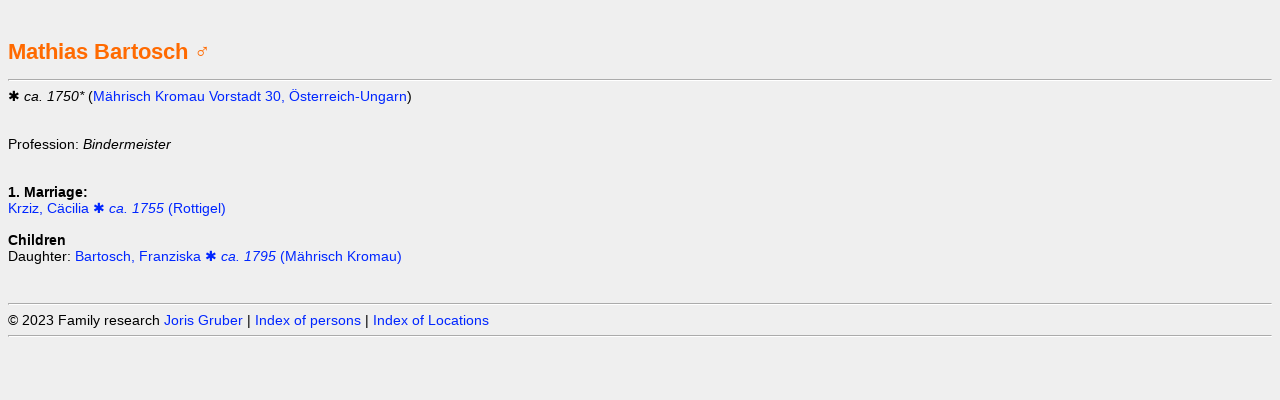

--- FILE ---
content_type: text/html
request_url: http://joris.at/genealogy/person100271.html
body_size: 685
content:
<html><head>
<meta http-equiv='Content-Type' content='text/html; charset=iso-8859-1'>
<meta name='description' content='Information about Mathias Bartosch (family research)'>
<meta name='keywords' content='family research, genealogy, Familienforschung, Ahnenforschung'>
<meta name='author' content='Joris Gruber'>
<title>Mathias Bartosch @ www.joris.at</title>
<link rel='stylesheet' href='genealogy.css' type='text/css'>
<link rel='stylesheet' href='genealogy_print.css' type='text/css' media='print'>
</head><body>
<div class='printOnly'><b>www.joris.at</b></div>
<br /><h1>Mathias Bartosch &#9794;</h1>
<hr />
&#10033; <i>ca. 1750*</i> (<a href='location-oesterreich-ungarn-maehrisch-kromau.html' alt='Österreich-Ungarn Mährisch Kromau'>Mährisch Kromau Vorstadt 30, Österreich-Ungarn</a>) <i>
</i><br/>
<br/>
<br/>
 Profession: <i>Bindermeister</i><br/>
<br/>
<br/><b>1. Marriage: </b> <br/>
<a href='person100272.html'>Krziz, Cäcilia &#10033; <i>ca. 1755</i> (Rottigel)</a><br />
<br/><b>Children</b><br/>
Daughter: <a href='person100278.html'>Bartosch, Franziska &#10033; <i>ca. 1795</i> (Mährisch Kromau)</a><br />
<span class='NotPrinting'><br /><br /><hr />&copy; 2023 Family research <a href='http://www.joris.at'> Joris Gruber</a> | 
<a href='index.html'>Index of persons</a> | 
<a href='index-locations.html'>Index of Locations</a><hr /></span>
<span class='PrintOnly'><br /><br /><hr />&copy; 2023 Family research<a href='http://www.joris.at'> Joris Gruber</a><hr /></span>
</body></html>


--- FILE ---
content_type: text/css
request_url: http://joris.at/genealogy/genealogy.css
body_size: 268
content:
body {
    color: black;
    font-size: 14px;
    font-family: Segoe UI, Verdana, Arial;
    background-color: #efefef;
}

a:link, a:visited, a:active {
    color: #0026ff;
    text-decoration: none;
}
a:hover {
    color: #ff6a00;
    text-decoration: none;
    font-weight: bold;
}
h1 {
    font-size: 22px;
    font-weight: bold;
    color: #ff6a00;
}
h2 {
    font-size: 20px;
    font-weight: bold;
    color: #ff6a00;
}
hr {
    color: white;
    border-color: white;
}
.printOnly {
    display: none;
}

.notprinting {
    display: block;
}




